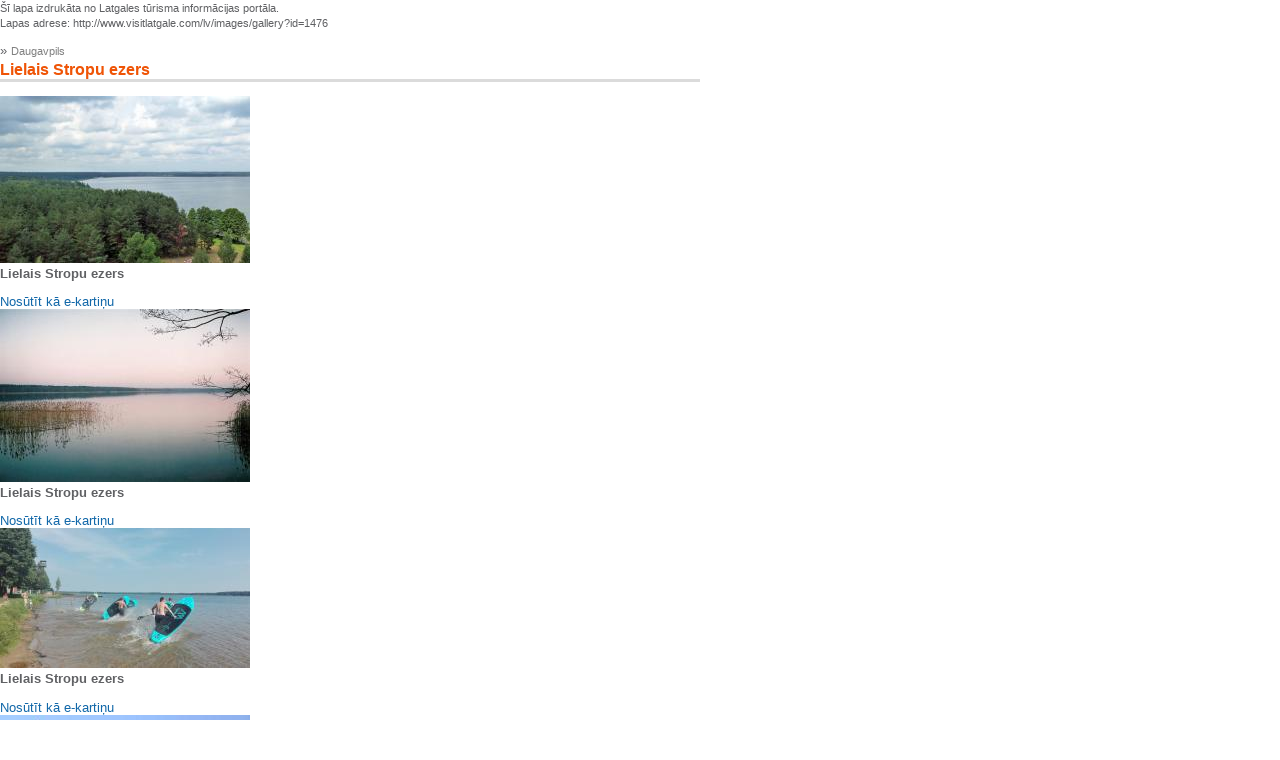

--- FILE ---
content_type: text/html
request_url: http://www.visitlatgale.com/lv/images/gallery?id=1476&print=1
body_size: 875
content:
<!DOCTYPE HTML PUBLIC "-//W3C//DTD HTML 4.01//EN"
    "http://www.w3.org/TR/REC-html40/strict.dtd">

<html>
<head>
 <meta http-equiv="content-type" content="text/html; charset=UTF-8" />
 <link rel="stylesheet" type="text/css" href="/css/colorbox.css" />
 <link rel="stylesheet" type="text/css" href="/css/content.css" />
 <link rel="stylesheet" type="text/css" href="/css/main.css" />
</head>
<body>
<div class="content printer">
<div><small>Šī lapa izdrukāta no Latgales tūrisma informācijas portāla.<br />
Lapas adrese: http://www.visitlatgale.com/lv/images/gallery?id=1476</small><p></div>
<div class="col-md-12 path">
<span>&raquo; <a href="gallery?id=859">Daugavpils</a> </span>
</div>

<div id="block_page"></div><h1>Lielais Stropu ezers</h1><div class="page-content"><p></p><p></p><p></p><p></p><div class="row">

<div class="col-md-6"><div class="thumbnail">
<a href="/images/12327-23680-stropu_ezers.jpg" rel="lightbox[album]" title="Lielais Stropu ezers" data-text="<p></p>"><img src="/images/12327-23680-stropu_ezers-m.jpg" alt="Lielais Stropu ezers" /></a>
<div class="description caption">
<div class="title">Lielais Stropu ezers</div><div><p></p></div><div class="more"><a href="/lv/images/cards/send?id=12327">Nosūtīt kā e-kartiņu</a></div>
</div>
</div></div>
<div class="col-md-6"><div class="thumbnail">
<a href="/images/12328-23681-stropu_ezers-1.jpg" rel="lightbox[album]" title="Lielais Stropu ezers" data-text="<p></p>"><img src="/images/12328-23681-stropu_ezers-1-m.jpg" alt="Lielais Stropu ezers" /></a>
<div class="description caption">
<div class="title">Lielais Stropu ezers</div><div><p></p></div><div class="more"><a href="/lv/images/cards/send?id=12328">Nosūtīt kā e-kartiņu</a></div>
</div>
</div></div>
<div class="col-md-6"><div class="thumbnail">
<a href="/images/12329-23682-stropu_ezers-2.jpg" rel="lightbox[album]" title="Lielais Stropu ezers" data-text="<p></p>"><img src="/images/12329-23682-stropu_ezers-2-m.jpg" alt="Lielais Stropu ezers" /></a>
<div class="description caption">
<div class="title">Lielais Stropu ezers</div><div><p></p></div><div class="more"><a href="/lv/images/cards/send?id=12329">Nosūtīt kā e-kartiņu</a></div>
</div>
</div></div>
<div class="col-md-6"><div class="thumbnail">
<a href="/images/12330-23683-stropu_ezers-3.jpg" rel="lightbox[album]" title="Lielais Stropu ezers" data-text="<p></p>"><img src="/images/12330-23683-stropu_ezers-3-m.jpg" alt="Lielais Stropu ezers" /></a>
<div class="description caption">
<div class="title">Lielais Stropu ezers</div><div><p></p></div><div class="more"><a href="/lv/images/cards/send?id=12330">Nosūtīt kā e-kartiņu</a></div>
</div>
</div></div>

<div class="col-xs-12">
<div class="back-link"><a href="gallery?id=859">Atpakaļ uz Daugavpils</a></div></div>
</div>
</div>
</div>
<small>2007 Latgales reģiona attīstības aģentūra</small>
<script src="/js/jquery-1.12.0.min.js" type="text/javascript"></script>
<script type="text/javascript" src="/js/jquery-migrate-1.3.0.min.js"></script>
<script type="text/javascript" src="/js/jquery.colorbox-min.js"></script>
<script type="text/javascript" src="/js/application.js"></script>
</body>
</html>
